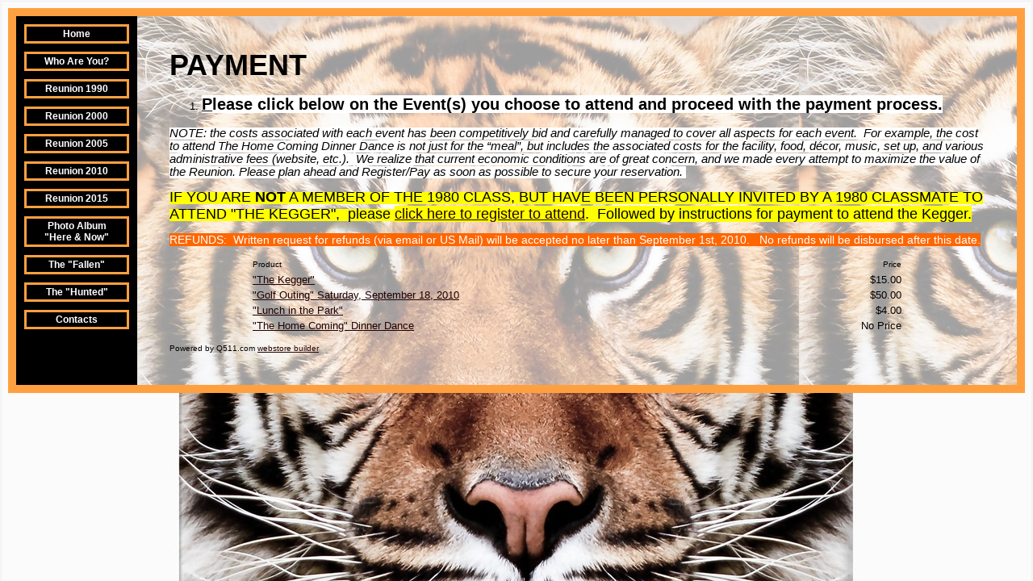

--- FILE ---
content_type: text/html; charset=utf-8
request_url: https://www.vhs80.com/payment.html
body_size: 33987
content:
<!DOCTYPE HTML PUBLIC "-//W3C//DTD HTML 4.01 Transitional//EN">
<html>
	<head>
		<title>PAYMENT</title>					
		<meta name="keywords" content="">
		<meta name="description" content="">
		
		<link rel="stylesheet" type="text/css" href="/css/template-domain-913397.css?_=1612795018" />
		<link rel="stylesheet" type="text/css" href="/css/designs/templateText.css?_=1476481955" />
		
		
	<script src="//ajax.googleapis.com/ajax/libs/jquery/1.6.1/jquery.min.js" type="text/javascript" language="javascript"></script> <script src="/_js/jquery/extensions.js" type="text/javascript" language="javascript"></script> 
						<script type="text/javascript" language="javascript">
							jQuery.noConflict(); 
						</script>
					<!--[if IE]><script type="text/javascript" src="/_js/v2/iequirks-min.js?_=1476481955"></script><![endif]--></head>
	<body id="quirks" topmargin="0" bottommargin="0" leftmargin="0" rightmargin="0" marginwidth="0" marginheight="0">
	
		<!-- Admin -->
		
		
		<table cellspacing="0" cellpadding="10" bgcolor="101010" background="/f/design/t_page_background.jpg?_=1612795018" width="100%" height="100%">
			<tr>
				<td valign="top">
					<table cellspacing="0" cellpadding="10" bgcolor="ffa040" border="0" width="100%" align="center">
					<tr>
						<td valign="top">
							<table cellspacing="0" cellpadding="0" border="0" width="100%">
								
							
								<!-- HEADER -->
								
	<tr>
		<td valign="top">
			<div id="templateHeader" style="width:100%;height:150px;position:relative;margin:0px;padding:0px;overflow:hidden;background-color:none;display:none;">
				<table cellspacing="0" height="150" cellpadding="0" border="0" width="100%">
				<tr>
					<td><a href="/"><img src="/s.gif" width="100%" height="150" border="0" /></a></td>
				</tr>
				</table>
				<img id="cover" src="/s.gif" width="100%" height="150" alt="Header Graphic">
				
					<div id="layer1Text" class="layerTextInit" style="display:none;"></div>
				
					<div id="layer2Text" class="layerTextInit" style="display:none;"></div>
				
					<div id="layer3Text" class="layerTextInit" style="display:none;"></div>
				
				<a id="homeLink" href="/"><img id="cover2" src="/s.gif" width="0" height="0" alt="Header Graphic" /></a>
			</div>
		</td>
	</tr>

								<tr>
									<td height="100%">
										<table cellspacing="0" cellpadding="0" border="0" width="100%">
											<tr>
												<td id="cm-navigation">
	<table cellspacing="10" cellpadding="0" border="0">
		
				<tr>
			
				<td>
					<table cellspacing="3" cellpadding="0" border="0" width="100%">
						<tr>
			
			
			<td class="link">
				<a href="/page/page/6798721.htm" onclick="return false;" class="link">Home</a>
				
			</td>
			
			
						</tr>
					</table>
				</td>
			
				</tr>
			
				<tr>
			
				<td>
					<table cellspacing="3" cellpadding="0" border="0" width="100%">
						<tr>
			
			
			<td class="link">
				<a href="/whoareyou.html" onclick="return false;" class="link">Who Are You?</a>
				
			</td>
			
			
						</tr>
					</table>
				</td>
			
				</tr>
			
				<tr>
			
				<td>
					<table cellspacing="3" cellpadding="0" border="0" width="100%">
						<tr>
			
			
			<td class="link">
				<a href="/1990Reunion.html" onclick="return false;" class="link">Reunion 1990</a>
				
			</td>
			
			
						</tr>
					</table>
				</td>
			
				</tr>
			
				<tr>
			
				<td>
					<table cellspacing="3" cellpadding="0" border="0" width="100%">
						<tr>
			
			
			<td class="link">
				<a href="/Reunion2000.html" onclick="return false;" class="link">Reunion 2000</a>
				
			</td>
			
			
						</tr>
					</table>
				</td>
			
				</tr>
			
				<tr>
			
				<td>
					<table cellspacing="3" cellpadding="0" border="0" width="100%">
						<tr>
			
			
			<td class="link">
				<a href="/reunion2005.html" onclick="return false;" class="link">Reunion 2005</a>
				
			</td>
			
			
						</tr>
					</table>
				</td>
			
				</tr>
			
				<tr>
			
				<td>
					<table cellspacing="3" cellpadding="0" border="0" width="100%">
						<tr>
			
			
			<td class="link">
				<a href="/reunion2010.html" onclick="return false;" class="link">Reunion 2010</a>
				
					<table cellspacing="0" cellpadding="0" border="0">
						
							<tr>
								<td class="link">
									<a href="/30threunion.html">30th Reunion Photos!</a>
								</td>
							</tr>
						
							<tr>
								<td class="link">
									<a href="/reunionvideo.html">30th Reunion Video</a>
								</td>
							</tr>
						
					</table>
				
			</td>
			
			
						</tr>
					</table>
				</td>
			
				</tr>
			
				<tr>
			
				<td>
					<table cellspacing="3" cellpadding="0" border="0" width="100%">
						<tr>
			
			
			<td class="link">
				<a href="/reunion-2015.html" onclick="return false;" class="link">Reunion 2015</a>
				
					<table cellspacing="0" cellpadding="0" border="0">
						
							<tr>
								<td class="link">
									<a href="/reunion-2015-photos.html">Reunion 2015 Photos</a>
								</td>
							</tr>
						
					</table>
				
			</td>
			
			
						</tr>
					</table>
				</td>
			
				</tr>
			
				<tr>
			
				<td>
					<table cellspacing="3" cellpadding="0" border="0" width="100%">
						<tr>
			
			
			<td class="link">
				<a href="/photo3.html" onclick="return false;" class="link">Photo Album  &quot;Here &amp; Now&quot;</a>
				
					<table cellspacing="0" cellpadding="0" border="0">
						
							<tr>
								<td class="link">
									<a href="/photos2.html">Photo Album &quot;Yesteryear&quot;</a>
								</td>
							</tr>
						
							<tr>
								<td class="link">
									<a href="/classof80.html">YEARBOOK  PHOTOS</a>
								</td>
							</tr>
						
					</table>
				
			</td>
			
			
						</tr>
					</table>
				</td>
			
				</tr>
			
				<tr>
			
				<td>
					<table cellspacing="3" cellpadding="0" border="0" width="100%">
						<tr>
			
			
			<td class="link">
				<a href="/thefallen.html" onclick="return false;" class="link">The &quot;Fallen&quot;</a>
				
			</td>
			
			
						</tr>
					</table>
				</td>
			
				</tr>
			
				<tr>
			
				<td>
					<table cellspacing="3" cellpadding="0" border="0" width="100%">
						<tr>
			
			
			<td class="link">
				<a href="/missingclassmates.html" onclick="return false;" class="link">The &quot;Hunted&quot;</a>
				
			</td>
			
			
						</tr>
					</table>
				</td>
			
				</tr>
			
				<tr>
			
				<td>
					<table cellspacing="3" cellpadding="0" border="0" width="100%">
						<tr>
			
			
			<td class="link">
				<a href="/contacts.html" onclick="return false;" class="link">Contacts</a>
				
			</td>
			
			
						</tr>
					</table>
				</td>
			
				</tr>
			
	</table>
	
	<!-- Template JS -->
	<script type="text/javascript" src="https://ajax.googleapis.com/ajax/libs/jqueryui/1.8.13/jquery-ui.min.js?_=1476481955"></script>
	<script type="text/javascript" src="/_js/v2/jquery.cm.navigation-min.js?_=1476481955"></script>
	<script type="text/javascript">CM.navigation.init({indexPosition:3});</script>
</td> 
												<td height="100%" bgcolor="ffffff" valign="top" background="/f/design/t_body_background.jpg?_=1612795018">
													<table height="100%" cellspacing="0" cellpadding="40" border="0" width="100%" background="/f/design/t_body_background.jpg?_=1612795018" bgcolor="ffffff">
														<tr>
															<td valign="top" style="padding:40px 40px;padding-left:;">
															
																<!-- Breadcrumbs -->
																
																
																<!-- Title -->
																
																	<font size="4"><strong><div style="font:bold  36px verdana,arial;color:#000000">PAYMENT</div></strong></font>
																
																
																<!-- Subtitle -->
																
																
																<!-- Errors -->
																
								
																<!-- DISPLAY CONTENT -->
																
<link rel="stylesheet" href='/css/v2/catalog-min.css' type="text/css" />

<ol>
	<li>
	<h2><span style="background-color: rgb(255, 255, 255);"><u>P</u>lease click below on the Event(s) you choose to attend and proceed with the payment process. </span></h2>
	</li>
</ol>
<p><span style="font-family: Arial,Sans-serif;"><span style="background-color: rgb(255, 255, 255);"><i><span style="font-size: 11pt; color: black;">NOTE: the costs associated with each event has been competitively bid and carefully managed to cover all aspects for each event.&nbsp; For example, the cost to attend The Home Coming Dinner Dance is not just for the &ldquo;meal&rdquo;, but includes the associated costs for the facility, food, d&eacute;cor, music, set up, and various administrative fees (website, etc.).&nbsp; We realize that current economic conditions are of great concern, and we made every attempt to maximize the value of the Reunion.</span></i><i><span style="font-size: 11pt; color: maroon;"> </span></i><i><span style="font-size: 11pt; color: black;">Please plan ahead and Register/Pay as soon as possible to secure your reservation.&nbsp; </span></i></span></span><br />
<span style="font-size: 18px;"><span style="background-color: rgb(255, 102, 0);"><span style="color: rgb(255, 255, 255);"> </span></span></span></p>
<p class="MsoNormal"><span style="color: black;"><o:p></o:p></span></p>
<link href="file:///C:%5CDOCUME%7E1%5CCOMPAQ%7E1%5CLOCALS%7E1%5CTemp%5Cmsohtmlclip1%5C01%5Cclip_filelist.xml" rel="File-List" />
<link href="file:///C:%5CDOCUME%7E1%5CCOMPAQ%7E1%5CLOCALS%7E1%5CTemp%5Cmsohtmlclip1%5C01%5Cclip_themedata.thmx" rel="themeData" />
<link href="file:///C:%5CDOCUME%7E1%5CCOMPAQ%7E1%5CLOCALS%7E1%5CTemp%5Cmsohtmlclip1%5C01%5Cclip_colorschememapping.xml" rel="colorSchemeMapping" />
<!--[if gte mso 9]><xml>
<w:WordDocument>
<w:View>Normal</w:View>
<w:Zoom>0</w:Zoom>
<w:TrackMoves />
<w:TrackFormatting />
<w:PunctuationKerning />
<w:ValidateAgainstSchemas />
<w:SaveIfXMLInvalid>false</w:SaveIfXMLInvalid>
<w:IgnoreMixedContent>false</w:IgnoreMixedContent>
<w:AlwaysShowPlaceholderText>false</w:AlwaysShowPlaceholderText>
<w:DoNotPromoteQF />
<w:LidThemeOther>EN-US</w:LidThemeOther>
<w:LidThemeAsian>X-NONE</w:LidThemeAsian>
<w:LidThemeComplexScript>X-NONE</w:LidThemeComplexScript>
<w:Compatibility>
<w:BreakWrappedTables />
<w:SnapToGridInCell />
<w:WrapTextWithPunct />
<w:UseAsianBreakRules />
<w:DontGrowAutofit />
<w:SplitPgBreakAndParaMark />
<w:DontVertAlignCellWithSp />
<w:DontBreakConstrainedForcedTables />
<w:DontVertAlignInTxbx />
<w:Word11KerningPairs />
<w:CachedColBalance />
</w:Compatibility>
<w:BrowserLevel>MicrosoftInternetExplorer4</w:BrowserLevel>
<m:mathPr>
<m:mathFont m:val="Cambria Math" />
<m:brkBin m:val="before" />
<m:brkBinSub m:val="--" />
<m:smallFrac m:val="off" />
<m:dispDef />
<m:lMargin m:val="0" />
<m:rMargin m:val="0" />
<m:defJc m:val="centerGroup" />
<m:wrapIndent m:val="1440" />
<m:intLim m:val="subSup" />
<m:naryLim m:val="undOvr" />
</m:mathPr></w:WordDocument>
</xml><![endif]--><!--[if gte mso 9]><xml>
<w:LatentStyles DefLockedState="false" DefUnhideWhenUsed="true"
DefSemiHidden="true" DefQFormat="false" DefPriority="99"
LatentStyleCount="267">
<w:LsdException Locked="false" Priority="0" SemiHidden="false"
UnhideWhenUsed="false" QFormat="true" Name="Normal" />
<w:LsdException Locked="false" Priority="9" SemiHidden="false"
UnhideWhenUsed="false" QFormat="true" Name="heading 1" />
<w:LsdException Locked="false" Priority="9" QFormat="true" Name="heading 2" />
<w:LsdException Locked="false" Priority="9" QFormat="true" Name="heading 3" />
<w:LsdException Locked="false" Priority="9" QFormat="true" Name="heading 4" />
<w:LsdException Locked="false" Priority="9" QFormat="true" Name="heading 5" />
<w:LsdException Locked="false" Priority="9" QFormat="true" Name="heading 6" />
<w:LsdException Locked="false" Priority="9" QFormat="true" Name="heading 7" />
<w:LsdException Locked="false" Priority="9" QFormat="true" Name="heading 8" />
<w:LsdException Locked="false" Priority="9" QFormat="true" Name="heading 9" />
<w:LsdException Locked="false" Priority="39" Name="toc 1" />
<w:LsdException Locked="false" Priority="39" Name="toc 2" />
<w:LsdException Locked="false" Priority="39" Name="toc 3" />
<w:LsdException Locked="false" Priority="39" Name="toc 4" />
<w:LsdException Locked="false" Priority="39" Name="toc 5" />
<w:LsdException Locked="false" Priority="39" Name="toc 6" />
<w:LsdException Locked="false" Priority="39" Name="toc 7" />
<w:LsdException Locked="false" Priority="39" Name="toc 8" />
<w:LsdException Locked="false" Priority="39" Name="toc 9" />
<w:LsdException Locked="false" Priority="35" QFormat="true" Name="caption" />
<w:LsdException Locked="false" Priority="10" SemiHidden="false"
UnhideWhenUsed="false" QFormat="true" Name="Title" />
<w:LsdException Locked="false" Priority="1" Name="Default Paragraph Font" />
<w:LsdException Locked="false" Priority="11" SemiHidden="false"
UnhideWhenUsed="false" QFormat="true" Name="Subtitle" />
<w:LsdException Locked="false" Priority="22" SemiHidden="false"
UnhideWhenUsed="false" QFormat="true" Name="Strong" />
<w:LsdException Locked="false" Priority="20" SemiHidden="false"
UnhideWhenUsed="false" QFormat="true" Name="Emphasis" />
<w:LsdException Locked="false" Priority="59" SemiHidden="false"
UnhideWhenUsed="false" Name="Table Grid" />
<w:LsdException Locked="false" UnhideWhenUsed="false" Name="Placeholder Text" />
<w:LsdException Locked="false" Priority="1" SemiHidden="false"
UnhideWhenUsed="false" QFormat="true" Name="No Spacing" />
<w:LsdException Locked="false" Priority="60" SemiHidden="false"
UnhideWhenUsed="false" Name="Light Shading" />
<w:LsdException Locked="false" Priority="61" SemiHidden="false"
UnhideWhenUsed="false" Name="Light List" />
<w:LsdException Locked="false" Priority="62" SemiHidden="false"
UnhideWhenUsed="false" Name="Light Grid" />
<w:LsdException Locked="false" Priority="63" SemiHidden="false"
UnhideWhenUsed="false" Name="Medium Shading 1" />
<w:LsdException Locked="false" Priority="64" SemiHidden="false"
UnhideWhenUsed="false" Name="Medium Shading 2" />
<w:LsdException Locked="false" Priority="65" SemiHidden="false"
UnhideWhenUsed="false" Name="Medium List 1" />
<w:LsdException Locked="false" Priority="66" SemiHidden="false"
UnhideWhenUsed="false" Name="Medium List 2" />
<w:LsdException Locked="false" Priority="67" SemiHidden="false"
UnhideWhenUsed="false" Name="Medium Grid 1" />
<w:LsdException Locked="false" Priority="68" SemiHidden="false"
UnhideWhenUsed="false" Name="Medium Grid 2" />
<w:LsdException Locked="false" Priority="69" SemiHidden="false"
UnhideWhenUsed="false" Name="Medium Grid 3" />
<w:LsdException Locked="false" Priority="70" SemiHidden="false"
UnhideWhenUsed="false" Name="Dark List" />
<w:LsdException Locked="false" Priority="71" SemiHidden="false"
UnhideWhenUsed="false" Name="Colorful Shading" />
<w:LsdException Locked="false" Priority="72" SemiHidden="false"
UnhideWhenUsed="false" Name="Colorful List" />
<w:LsdException Locked="false" Priority="73" SemiHidden="false"
UnhideWhenUsed="false" Name="Colorful Grid" />
<w:LsdException Locked="false" Priority="60" SemiHidden="false"
UnhideWhenUsed="false" Name="Light Shading Accent 1" />
<w:LsdException Locked="false" Priority="61" SemiHidden="false"
UnhideWhenUsed="false" Name="Light List Accent 1" />
<w:LsdException Locked="false" Priority="62" SemiHidden="false"
UnhideWhenUsed="false" Name="Light Grid Accent 1" />
<w:LsdException Locked="false" Priority="63" SemiHidden="false"
UnhideWhenUsed="false" Name="Medium Shading 1 Accent 1" />
<w:LsdException Locked="false" Priority="64" SemiHidden="false"
UnhideWhenUsed="false" Name="Medium Shading 2 Accent 1" />
<w:LsdException Locked="false" Priority="65" SemiHidden="false"
UnhideWhenUsed="false" Name="Medium List 1 Accent 1" />
<w:LsdException Locked="false" UnhideWhenUsed="false" Name="Revision" />
<w:LsdException Locked="false" Priority="34" SemiHidden="false"
UnhideWhenUsed="false" QFormat="true" Name="List Paragraph" />
<w:LsdException Locked="false" Priority="29" SemiHidden="false"
UnhideWhenUsed="false" QFormat="true" Name="Quote" />
<w:LsdException Locked="false" Priority="30" SemiHidden="false"
UnhideWhenUsed="false" QFormat="true" Name="Intense Quote" />
<w:LsdException Locked="false" Priority="66" SemiHidden="false"
UnhideWhenUsed="false" Name="Medium List 2 Accent 1" />
<w:LsdException Locked="false" Priority="67" SemiHidden="false"
UnhideWhenUsed="false" Name="Medium Grid 1 Accent 1" />
<w:LsdException Locked="false" Priority="68" SemiHidden="false"
UnhideWhenUsed="false" Name="Medium Grid 2 Accent 1" />
<w:LsdException Locked="false" Priority="69" SemiHidden="false"
UnhideWhenUsed="false" Name="Medium Grid 3 Accent 1" />
<w:LsdException Locked="false" Priority="70" SemiHidden="false"
UnhideWhenUsed="false" Name="Dark List Accent 1" />
<w:LsdException Locked="false" Priority="71" SemiHidden="false"
UnhideWhenUsed="false" Name="Colorful Shading Accent 1" />
<w:LsdException Locked="false" Priority="72" SemiHidden="false"
UnhideWhenUsed="false" Name="Colorful List Accent 1" />
<w:LsdException Locked="false" Priority="73" SemiHidden="false"
UnhideWhenUsed="false" Name="Colorful Grid Accent 1" />
<w:LsdException Locked="false" Priority="60" SemiHidden="false"
UnhideWhenUsed="false" Name="Light Shading Accent 2" />
<w:LsdException Locked="false" Priority="61" SemiHidden="false"
UnhideWhenUsed="false" Name="Light List Accent 2" />
<w:LsdException Locked="false" Priority="62" SemiHidden="false"
UnhideWhenUsed="false" Name="Light Grid Accent 2" />
<w:LsdException Locked="false" Priority="63" SemiHidden="false"
UnhideWhenUsed="false" Name="Medium Shading 1 Accent 2" />
<w:LsdException Locked="false" Priority="64" SemiHidden="false"
UnhideWhenUsed="false" Name="Medium Shading 2 Accent 2" />
<w:LsdException Locked="false" Priority="65" SemiHidden="false"
UnhideWhenUsed="false" Name="Medium List 1 Accent 2" />
<w:LsdException Locked="false" Priority="66" SemiHidden="false"
UnhideWhenUsed="false" Name="Medium List 2 Accent 2" />
<w:LsdException Locked="false" Priority="67" SemiHidden="false"
UnhideWhenUsed="false" Name="Medium Grid 1 Accent 2" />
<w:LsdException Locked="false" Priority="68" SemiHidden="false"
UnhideWhenUsed="false" Name="Medium Grid 2 Accent 2" />
<w:LsdException Locked="false" Priority="69" SemiHidden="false"
UnhideWhenUsed="false" Name="Medium Grid 3 Accent 2" />
<w:LsdException Locked="false" Priority="70" SemiHidden="false"
UnhideWhenUsed="false" Name="Dark List Accent 2" />
<w:LsdException Locked="false" Priority="71" SemiHidden="false"
UnhideWhenUsed="false" Name="Colorful Shading Accent 2" />
<w:LsdException Locked="false" Priority="72" SemiHidden="false"
UnhideWhenUsed="false" Name="Colorful List Accent 2" />
<w:LsdException Locked="false" Priority="73" SemiHidden="false"
UnhideWhenUsed="false" Name="Colorful Grid Accent 2" />
<w:LsdException Locked="false" Priority="60" SemiHidden="false"
UnhideWhenUsed="false" Name="Light Shading Accent 3" />
<w:LsdException Locked="false" Priority="61" SemiHidden="false"
UnhideWhenUsed="false" Name="Light List Accent 3" />
<w:LsdException Locked="false" Priority="62" SemiHidden="false"
UnhideWhenUsed="false" Name="Light Grid Accent 3" />
<w:LsdException Locked="false" Priority="63" SemiHidden="false"
UnhideWhenUsed="false" Name="Medium Shading 1 Accent 3" />
<w:LsdException Locked="false" Priority="64" SemiHidden="false"
UnhideWhenUsed="false" Name="Medium Shading 2 Accent 3" />
<w:LsdException Locked="false" Priority="65" SemiHidden="false"
UnhideWhenUsed="false" Name="Medium List 1 Accent 3" />
<w:LsdException Locked="false" Priority="66" SemiHidden="false"
UnhideWhenUsed="false" Name="Medium List 2 Accent 3" />
<w:LsdException Locked="false" Priority="67" SemiHidden="false"
UnhideWhenUsed="false" Name="Medium Grid 1 Accent 3" />
<w:LsdException Locked="false" Priority="68" SemiHidden="false"
UnhideWhenUsed="false" Name="Medium Grid 2 Accent 3" />
<w:LsdException Locked="false" Priority="69" SemiHidden="false"
UnhideWhenUsed="false" Name="Medium Grid 3 Accent 3" />
<w:LsdException Locked="false" Priority="70" SemiHidden="false"
UnhideWhenUsed="false" Name="Dark List Accent 3" />
<w:LsdException Locked="false" Priority="71" SemiHidden="false"
UnhideWhenUsed="false" Name="Colorful Shading Accent 3" />
<w:LsdException Locked="false" Priority="72" SemiHidden="false"
UnhideWhenUsed="false" Name="Colorful List Accent 3" />
<w:LsdException Locked="false" Priority="73" SemiHidden="false"
UnhideWhenUsed="false" Name="Colorful Grid Accent 3" />
<w:LsdException Locked="false" Priority="60" SemiHidden="false"
UnhideWhenUsed="false" Name="Light Shading Accent 4" />
<w:LsdException Locked="false" Priority="61" SemiHidden="false"
UnhideWhenUsed="false" Name="Light List Accent 4" />
<w:LsdException Locked="false" Priority="62" SemiHidden="false"
UnhideWhenUsed="false" Name="Light Grid Accent 4" />
<w:LsdException Locked="false" Priority="63" SemiHidden="false"
UnhideWhenUsed="false" Name="Medium Shading 1 Accent 4" />
<w:LsdException Locked="false" Priority="64" SemiHidden="false"
UnhideWhenUsed="false" Name="Medium Shading 2 Accent 4" />
<w:LsdException Locked="false" Priority="65" SemiHidden="false"
UnhideWhenUsed="false" Name="Medium List 1 Accent 4" />
<w:LsdException Locked="false" Priority="66" SemiHidden="false"
UnhideWhenUsed="false" Name="Medium List 2 Accent 4" />
<w:LsdException Locked="false" Priority="67" SemiHidden="false"
UnhideWhenUsed="false" Name="Medium Grid 1 Accent 4" />
<w:LsdException Locked="false" Priority="68" SemiHidden="false"
UnhideWhenUsed="false" Name="Medium Grid 2 Accent 4" />
<w:LsdException Locked="false" Priority="69" SemiHidden="false"
UnhideWhenUsed="false" Name="Medium Grid 3 Accent 4" />
<w:LsdException Locked="false" Priority="70" SemiHidden="false"
UnhideWhenUsed="false" Name="Dark List Accent 4" />
<w:LsdException Locked="false" Priority="71" SemiHidden="false"
UnhideWhenUsed="false" Name="Colorful Shading Accent 4" />
<w:LsdException Locked="false" Priority="72" SemiHidden="false"
UnhideWhenUsed="false" Name="Colorful List Accent 4" />
<w:LsdException Locked="false" Priority="73" SemiHidden="false"
UnhideWhenUsed="false" Name="Colorful Grid Accent 4" />
<w:LsdException Locked="false" Priority="60" SemiHidden="false"
UnhideWhenUsed="false" Name="Light Shading Accent 5" />
<w:LsdException Locked="false" Priority="61" SemiHidden="false"
UnhideWhenUsed="false" Name="Light List Accent 5" />
<w:LsdException Locked="false" Priority="62" SemiHidden="false"
UnhideWhenUsed="false" Name="Light Grid Accent 5" />
<w:LsdException Locked="false" Priority="63" SemiHidden="false"
UnhideWhenUsed="false" Name="Medium Shading 1 Accent 5" />
<w:LsdException Locked="false" Priority="64" SemiHidden="false"
UnhideWhenUsed="false" Name="Medium Shading 2 Accent 5" />
<w:LsdException Locked="false" Priority="65" SemiHidden="false"
UnhideWhenUsed="false" Name="Medium List 1 Accent 5" />
<w:LsdException Locked="false" Priority="66" SemiHidden="false"
UnhideWhenUsed="false" Name="Medium List 2 Accent 5" />
<w:LsdException Locked="false" Priority="67" SemiHidden="false"
UnhideWhenUsed="false" Name="Medium Grid 1 Accent 5" />
<w:LsdException Locked="false" Priority="68" SemiHidden="false"
UnhideWhenUsed="false" Name="Medium Grid 2 Accent 5" />
<w:LsdException Locked="false" Priority="69" SemiHidden="false"
UnhideWhenUsed="false" Name="Medium Grid 3 Accent 5" />
<w:LsdException Locked="false" Priority="70" SemiHidden="false"
UnhideWhenUsed="false" Name="Dark List Accent 5" />
<w:LsdException Locked="false" Priority="71" SemiHidden="false"
UnhideWhenUsed="false" Name="Colorful Shading Accent 5" />
<w:LsdException Locked="false" Priority="72" SemiHidden="false"
UnhideWhenUsed="false" Name="Colorful List Accent 5" />
<w:LsdException Locked="false" Priority="73" SemiHidden="false"
UnhideWhenUsed="false" Name="Colorful Grid Accent 5" />
<w:LsdException Locked="false" Priority="60" SemiHidden="false"
UnhideWhenUsed="false" Name="Light Shading Accent 6" />
<w:LsdException Locked="false" Priority="61" SemiHidden="false"
UnhideWhenUsed="false" Name="Light List Accent 6" />
<w:LsdException Locked="false" Priority="62" SemiHidden="false"
UnhideWhenUsed="false" Name="Light Grid Accent 6" />
<w:LsdException Locked="false" Priority="63" SemiHidden="false"
UnhideWhenUsed="false" Name="Medium Shading 1 Accent 6" />
<w:LsdException Locked="false" Priority="64" SemiHidden="false"
UnhideWhenUsed="false" Name="Medium Shading 2 Accent 6" />
<w:LsdException Locked="false" Priority="65" SemiHidden="false"
UnhideWhenUsed="false" Name="Medium List 1 Accent 6" />
<w:LsdException Locked="false" Priority="66" SemiHidden="false"
UnhideWhenUsed="false" Name="Medium List 2 Accent 6" />
<w:LsdException Locked="false" Priority="67" SemiHidden="false"
UnhideWhenUsed="false" Name="Medium Grid 1 Accent 6" />
<w:LsdException Locked="false" Priority="68" SemiHidden="false"
UnhideWhenUsed="false" Name="Medium Grid 2 Accent 6" />
<w:LsdException Locked="false" Priority="69" SemiHidden="false"
UnhideWhenUsed="false" Name="Medium Grid 3 Accent 6" />
<w:LsdException Locked="false" Priority="70" SemiHidden="false"
UnhideWhenUsed="false" Name="Dark List Accent 6" />
<w:LsdException Locked="false" Priority="71" SemiHidden="false"
UnhideWhenUsed="false" Name="Colorful Shading Accent 6" />
<w:LsdException Locked="false" Priority="72" SemiHidden="false"
UnhideWhenUsed="false" Name="Colorful List Accent 6" />
<w:LsdException Locked="false" Priority="73" SemiHidden="false"
UnhideWhenUsed="false" Name="Colorful Grid Accent 6" />
<w:LsdException Locked="false" Priority="19" SemiHidden="false"
UnhideWhenUsed="false" QFormat="true" Name="Subtle Emphasis" />
<w:LsdException Locked="false" Priority="21" SemiHidden="false"
UnhideWhenUsed="false" QFormat="true" Name="Intense Emphasis" />
<w:LsdException Locked="false" Priority="31" SemiHidden="false"
UnhideWhenUsed="false" QFormat="true" Name="Subtle Reference" />
<w:LsdException Locked="false" Priority="32" SemiHidden="false"
UnhideWhenUsed="false" QFormat="true" Name="Intense Reference" />
<w:LsdException Locked="false" Priority="33" SemiHidden="false"
UnhideWhenUsed="false" QFormat="true" Name="Book Title" />
<w:LsdException Locked="false" Priority="37" Name="Bibliography" />
<w:LsdException Locked="false" Priority="39" QFormat="true" Name="TOC Heading" />
</w:LatentStyles>
</xml><![endif]--><p>
<style type="text/css">
<!--{cke_protected}{C}%3C!%2D%2D%0A%20%2F*%20Font%20Definitions%20*%2F%0A%20%40font-face%0A%09%7Bfont-family%3A%22Cambria%20Math%22%3B%0A%09panose-1%3A2%204%205%203%205%204%206%203%202%204%3B%0A%09mso-font-charset%3A1%3B%0A%09mso-generic-font-family%3Aroman%3B%0A%09mso-font-format%3Aother%3B%0A%09mso-font-pitch%3Avariable%3B%0A%09mso-font-signature%3A0%200%200%200%200%200%3B%7D%0A%40font-face%0A%09%7Bfont-family%3ACalibri%3B%0A%09panose-1%3A2%2015%205%202%202%202%204%203%202%204%3B%0A%09mso-font-charset%3A0%3B%0A%09mso-generic-font-family%3Aswiss%3B%0A%09mso-font-pitch%3Avariable%3B%0A%09mso-font-signature%3A-1610611985%201073750139%200%200%20159%200%3B%7D%0A%40font-face%0A%09%7Bfont-family%3A%22Lynda%20Wide%22%3B%0A%09panose-1%3A2%2011%205%200%200%200%200%200%200%200%3B%0A%09mso-font-charset%3A0%3B%0A%09mso-generic-font-family%3Aswiss%3B%0A%09mso-font-pitch%3Avariable%3B%0A%09mso-font-signature%3A3%200%200%200%201%200%3B%7D%0A%20%2F*%20Style%20Definitions%20*%2F%0A%20p.MsoNormal%2C%20li.MsoNormal%2C%20div.MsoNormal%0A%09%7Bmso-style-unhide%3Ano%3B%0A%09mso-style-qformat%3Ayes%3B%0A%09mso-style-parent%3A%22%22%3B%0A%09margin%3A0in%3B%0A%09margin-bottom%3A.0001pt%3B%0A%09mso-pagination%3Awidow-orphan%3B%0A%09font-size%3A11.0pt%3B%0A%09font-family%3A%22Calibri%22%2C%22sans-serif%22%3B%0A%09mso-ascii-font-family%3ACalibri%3B%0A%09mso-ascii-theme-font%3Aminor-latin%3B%0A%09mso-fareast-font-family%3ACalibri%3B%0A%09mso-fareast-theme-font%3Aminor-latin%3B%0A%09mso-hansi-font-family%3ACalibri%3B%0A%09mso-hansi-theme-font%3Aminor-latin%3B%0A%09mso-bidi-font-family%3A%22Times%20New%20Roman%22%3B%0A%09mso-bidi-theme-font%3Aminor-bidi%3B%7D%0Aspan.EmailStyle15%0A%09%7Bmso-style-type%3Apersonal%3B%0A%09mso-style-noshow%3Ayes%3B%0A%09mso-style-unhide%3Ano%3B%0A%09mso-ansi-font-size%3A11.0pt%3B%0A%09mso-bidi-font-size%3A11.0pt%3B%0A%09font-family%3A%22Lynda%20Wide%22%2C%22sans-serif%22%3B%0A%09mso-ascii-font-family%3A%22Lynda%20Wide%22%3B%0A%09mso-hansi-font-family%3A%22Lynda%20Wide%22%3B%0A%09color%3A%23773A35%3B%0A%09mso-text-animation%3Anone%3B%0A%09font-weight%3Anormal%3B%0A%09font-style%3Anormal%3B%0A%09text-decoration%3Anone%3B%0A%09text-underline%3Anone%3B%0A%09text-decoration%3Anone%3B%0A%09text-line-through%3Anone%3B%7D%0A.MsoChpDefault%0A%09%7Bmso-style-type%3Aexport-only%3B%0A%09mso-default-props%3Ayes%3B%0A%09mso-ascii-font-family%3ACalibri%3B%0A%09mso-ascii-theme-font%3Aminor-latin%3B%0A%09mso-fareast-font-family%3ACalibri%3B%0A%09mso-fareast-theme-font%3Aminor-latin%3B%0A%09mso-hansi-font-family%3ACalibri%3B%0A%09mso-hansi-theme-font%3Aminor-latin%3B%0A%09mso-bidi-font-family%3A%22Times%20New%20Roman%22%3B%0A%09mso-bidi-theme-font%3Aminor-bidi%3B%7D%0A%40page%20Section1%0A%09%7Bsize%3A8.5in%2011.0in%3B%0A%09margin%3A1.0in%201.0in%201.0in%201.0in%3B%0A%09mso-header-margin%3A.5in%3B%0A%09mso-footer-margin%3A.5in%3B%0A%09mso-paper-source%3A0%3B%7D%0Adiv.Section1%0A%09%7Bpage%3ASection1%3B%7D%0A%2D%2D%3E--></style>
</p>
<!--[if gte mso 10]>
<style>
/* Style Definitions */
table.MsoNormalTable
{mso-style-name:"Table Normal";
mso-tstyle-rowband-size:0;
mso-tstyle-colband-size:0;
mso-style-noshow:yes;
mso-style-priority:99;
mso-style-qformat:yes;
mso-style-parent:"";
mso-padding-alt:0in 5.4pt 0in 5.4pt;
mso-para-margin:0in;
mso-para-margin-bottom:.0001pt;
mso-pagination:widow-orphan;
font-size:11.0pt;
font-family:"Calibri","sans-serif";
mso-ascii-font-family:Calibri;
mso-ascii-theme-font:minor-latin;
mso-fareast-font-family:"Times New Roman";
mso-fareast-theme-font:minor-fareast;
mso-hansi-font-family:Calibri;
mso-hansi-theme-font:minor-latin;}
</style>
<![endif]--><p><span style="background-color: rgb(255, 255, 0);"><span style="font-size: 18px;">IF YOU ARE <strong>NOT</strong> A MEMBER OF THE 1980 CLASS, BUT HAVE BEEN PERSONALLY INVITED BY A 1980 CLASSMATE TO ATTEND &quot;THE KEGGER&quot;,&nbsp; </span></span><span style="background-color: rgb(255, 255, 0);"><span style="font-size: 18px;">please </span></span><span style="font-size: 18px;"><span style="background-color: rgb(255, 102, 0);"><a href="http://www.vhs80.q511.com/registerforthekegger.html"><span style="background-color: rgb(255, 255, 0);">click here to register to attend</span></a><span style="background-color: rgb(255, 255, 0);">.&nbsp; Followed by instructions for payment to attend the Kegger.</span></span></span></p>
<p class="MsoNormal"><span style="font-size: 14px;"><span><span style="background-color: rgb(255, 102, 0);"><span style="color: rgb(255, 255, 255);">REFUNDS:&nbsp; Written request for refunds (via email or US Mail) will be accepted no later than September 1st, 2010. &nbsp; No refunds will be disbursed after this date. </span></span></span></span></p>

<p></p>



<div class="catalog-container">
	
	
		<table cellspacing="0" cellpadding="2" border="0" width="80%" align="center">
			<tr>
				<td><font face="arial" size="1">Product</font></td>
				
					<td>&nbsp;</td>
					<td align="right"><font face="arial" size="1">Price</font></td>
				
			</tr>
			
				<tr>
					<td valign="top">
						<a href="/catalog/item/7141002/7644542.htm">&quot;The Kegger&quot;</a>
					</td>
					
						<td>&nbsp;</td>
						<td align="right" style="vertical-align:top;width:160px;">
							$15.00 
						</td>
					
				</tr>
			
				<tr>
					<td valign="top">
						<a href="/catalog/item/7141002/7678455.htm">&quot;Golf Outing&quot;   Saturday, September 18, 2010</a>
					</td>
					
						<td>&nbsp;</td>
						<td align="right" style="vertical-align:top;width:160px;">
							$50.00 
						</td>
					
				</tr>
			
				<tr>
					<td valign="top">
						<a href="/catalog/item/7141002/7644565.htm">&quot;Lunch in the Park&quot;</a>
					</td>
					
						<td>&nbsp;</td>
						<td align="right" style="vertical-align:top;width:160px;">
							$4.00 
						</td>
					
				</tr>
			
				<tr>
					<td valign="top">
						<a href="/catalog/item/7141002/7284728.htm">&quot;The Home Coming&quot; Dinner Dance</a>
					</td>
					
						<td>&nbsp;</td>
						<td align="right" style="vertical-align:top;width:160px;">
							
		No Price
	
						</td>
					
				</tr>
			
		</table>
	
</div>



<p></p>

																
																<!-- Footer -->
																
																
																<!-- Referral Link -->
																
																	<p clear="all" style="clear:both;"></p>
																	<div class="hostReferralLink" style="font-size:10px;">Powered by Q511.com <a target="_blank" href="http://www.Q511.com?rid=6131">webstore builder</a></div>
																
								
															</td>
														</tr>
													</table>
												</td>
												
												
											</tr>
										</table>
									</td>
								</tr>
							</table>
						</td>
					</tr>
				</table>
				
				</td>
			</tr>
		</table>
	</body>
</html>